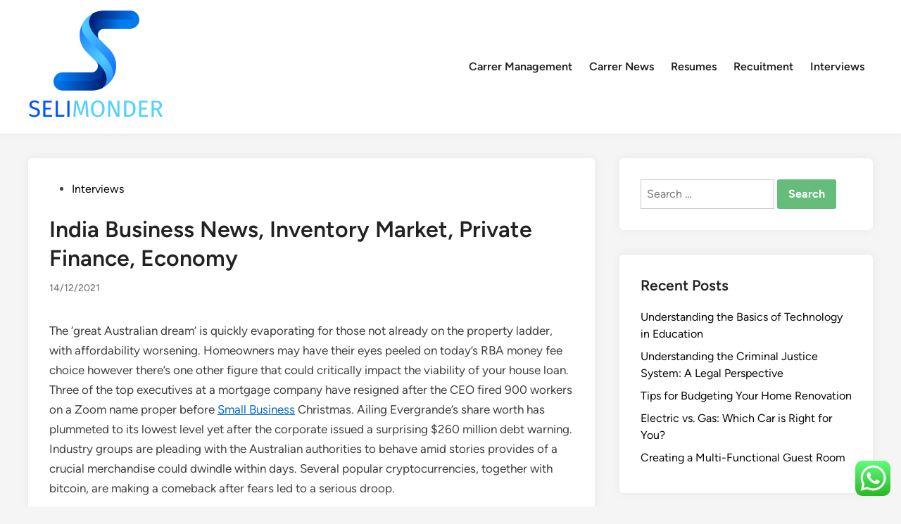

--- FILE ---
content_type: text/html; charset=UTF-8
request_url: https://selimonder.com/india-business-news-inventory-market-private-finance-economy.html
body_size: 13208
content:
<!doctype html><html lang="en-US" prefix="og: https://ogp.me/ns#"><head><meta charset="UTF-8"><meta name="viewport" content="width=device-width, initial-scale=1"><link rel="profile" href="https://gmpg.org/xfn/11"><title>India Business News, Inventory Market, Private Finance, Economy - SM</title><meta name="description" content="The ‘great Australian dream’ is quickly evaporating for those not already on the property ladder, with affordability worsening. Homeowners may have their eyes"/><meta name="robots" content="index, follow, max-snippet:-1, max-video-preview:-1, max-image-preview:large"/><link rel="canonical" href="https://selimonder.com/india-business-news-inventory-market-private-finance-economy.html" /><meta property="og:locale" content="en_US" /><meta property="og:type" content="article" /><meta property="og:title" content="India Business News, Inventory Market, Private Finance, Economy - SM" /><meta property="og:description" content="The ‘great Australian dream’ is quickly evaporating for those not already on the property ladder, with affordability worsening. Homeowners may have their eyes" /><meta property="og:url" content="https://selimonder.com/india-business-news-inventory-market-private-finance-economy.html" /><meta property="og:site_name" content="SM" /><meta property="article:section" content="Interviews" /><meta property="og:updated_time" content="2023-04-11T15:54:10+07:00" /><meta property="article:published_time" content="2021-12-14T01:49:50+07:00" /><meta property="article:modified_time" content="2023-04-11T15:54:10+07:00" /><meta name="twitter:card" content="summary_large_image" /><meta name="twitter:title" content="India Business News, Inventory Market, Private Finance, Economy - SM" /><meta name="twitter:description" content="The ‘great Australian dream’ is quickly evaporating for those not already on the property ladder, with affordability worsening. Homeowners may have their eyes" /><meta name="twitter:label1" content="Written by" /><meta name="twitter:data1" content="Mazda" /><meta name="twitter:label2" content="Time to read" /><meta name="twitter:data2" content="5 minutes" /> <script type="application/ld+json" class="rank-math-schema-pro">{"@context":"https://schema.org","@graph":[{"@type":["Person","Organization"],"@id":"https://selimonder.com/#person","name":"SM","logo":{"@type":"ImageObject","@id":"https://selimonder.com/#logo","url":"https://selimonder.com/wp-content/uploads/2024/11/Group-24-150x150.png","contentUrl":"https://selimonder.com/wp-content/uploads/2024/11/Group-24-150x150.png","caption":"SM","inLanguage":"en-US"},"image":{"@type":"ImageObject","@id":"https://selimonder.com/#logo","url":"https://selimonder.com/wp-content/uploads/2024/11/Group-24-150x150.png","contentUrl":"https://selimonder.com/wp-content/uploads/2024/11/Group-24-150x150.png","caption":"SM","inLanguage":"en-US"}},{"@type":"WebSite","@id":"https://selimonder.com/#website","url":"https://selimonder.com","name":"SM","publisher":{"@id":"https://selimonder.com/#person"},"inLanguage":"en-US"},{"@type":"BreadcrumbList","@id":"https://selimonder.com/india-business-news-inventory-market-private-finance-economy.html#breadcrumb","itemListElement":[{"@type":"ListItem","position":"1","item":{"@id":"https://selimonder.com","name":"Home"}},{"@type":"ListItem","position":"2","item":{"@id":"https://selimonder.com/category/interviews","name":"Interviews"}},{"@type":"ListItem","position":"3","item":{"@id":"https://selimonder.com/india-business-news-inventory-market-private-finance-economy.html","name":"India Business News, Inventory Market, Private Finance, Economy"}}]},{"@type":"WebPage","@id":"https://selimonder.com/india-business-news-inventory-market-private-finance-economy.html#webpage","url":"https://selimonder.com/india-business-news-inventory-market-private-finance-economy.html","name":"India Business News, Inventory Market, Private Finance, Economy - SM","datePublished":"2021-12-14T01:49:50+07:00","dateModified":"2023-04-11T15:54:10+07:00","isPartOf":{"@id":"https://selimonder.com/#website"},"inLanguage":"en-US","breadcrumb":{"@id":"https://selimonder.com/india-business-news-inventory-market-private-finance-economy.html#breadcrumb"}},{"@type":"Person","@id":"https://selimonder.com/author/mazda","name":"Mazda","url":"https://selimonder.com/author/mazda","image":{"@type":"ImageObject","@id":"https://secure.gravatar.com/avatar/878a048e06d6d0503f84665fd4e01679193a59026490fe7af11df282fef1c053?s=96&amp;d=mm&amp;r=g","url":"https://secure.gravatar.com/avatar/878a048e06d6d0503f84665fd4e01679193a59026490fe7af11df282fef1c053?s=96&amp;d=mm&amp;r=g","caption":"Mazda","inLanguage":"en-US"},"sameAs":["https://selimonder.com/"]},{"@type":"BlogPosting","headline":"India Business News, Inventory Market, Private Finance, Economy - SM","datePublished":"2021-12-14T01:49:50+07:00","dateModified":"2023-04-11T15:54:10+07:00","articleSection":"Interviews","author":{"@id":"https://selimonder.com/author/mazda","name":"Mazda"},"publisher":{"@id":"https://selimonder.com/#person"},"description":"The \u2018great Australian dream\u2019 is quickly evaporating for those not already on the property ladder, with affordability worsening. Homeowners may have their eyes","name":"India Business News, Inventory Market, Private Finance, Economy - SM","@id":"https://selimonder.com/india-business-news-inventory-market-private-finance-economy.html#richSnippet","isPartOf":{"@id":"https://selimonder.com/india-business-news-inventory-market-private-finance-economy.html#webpage"},"inLanguage":"en-US","mainEntityOfPage":{"@id":"https://selimonder.com/india-business-news-inventory-market-private-finance-economy.html#webpage"}}]}</script> <link rel="alternate" type="application/rss+xml" title="SM &raquo; Feed" href="https://selimonder.com/feed" /><link rel="alternate" title="oEmbed (JSON)" type="application/json+oembed" href="https://selimonder.com/wp-json/oembed/1.0/embed?url=https%3A%2F%2Fselimonder.com%2Findia-business-news-inventory-market-private-finance-economy.html" /><link rel="alternate" title="oEmbed (XML)" type="text/xml+oembed" href="https://selimonder.com/wp-json/oembed/1.0/embed?url=https%3A%2F%2Fselimonder.com%2Findia-business-news-inventory-market-private-finance-economy.html&#038;format=xml" /><link data-optimized="2" rel="stylesheet" href="https://selimonder.com/wp-content/litespeed/css/fc02b98db9c10076d1296178a1d001a1.css?ver=52dcb" /> <script src="https://selimonder.com/wp-includes/js/jquery/jquery.min.js?ver=3.7.1" id="jquery-core-js"></script> <link rel="https://api.w.org/" href="https://selimonder.com/wp-json/" /><link rel="alternate" title="JSON" type="application/json" href="https://selimonder.com/wp-json/wp/v2/posts/31173" /><link rel="EditURI" type="application/rsd+xml" title="RSD" href="https://selimonder.com/xmlrpc.php?rsd" /><meta name="generator" content="WordPress 6.9" /><link rel='shortlink' href='https://selimonder.com/?p=31173' /><link rel="icon" href="https://selimonder.com/wp-content/uploads/2024/11/Group-24-150x150.png" sizes="32x32" /><link rel="icon" href="https://selimonder.com/wp-content/uploads/2024/11/Group-24.png" sizes="192x192" /><link rel="apple-touch-icon" href="https://selimonder.com/wp-content/uploads/2024/11/Group-24.png" /><meta name="msapplication-TileImage" content="https://selimonder.com/wp-content/uploads/2024/11/Group-24.png" /></head><body class="wp-singular post-template-default single single-post postid-31173 single-format-standard wp-custom-logo wp-embed-responsive wp-theme-hybridmag hybridmag-wide hm-cl-sep hm-right-sidebar th-hm-es hm-h-de hm-footer-cols-3"><div id="page" class="site"><a class="skip-link screen-reader-text" href="#primary">Skip to content</a><header id="masthead" class="site-header hide-header-search"><div class="hm-header-inner-wrapper"><div class="hm-header-inner hm-container"><div class="hm-header-inner-left"></div><div class="site-branding-container"><div class="site-logo hm-light-mode-logo">
<a href="https://selimonder.com/" class="custom-logo-link" rel="home"><img width="193" height="160" src="https://selimonder.com/wp-content/uploads/2024/11/Group-24.png" class="custom-logo" alt="SM" decoding="async" /></a></div><div class="site-branding"></div></div><nav id="site-navigation" class="main-navigation hm-menu desktop-only"><div class="menu-secondary-menu-container"><ul id="primary-menu" class="menu"><li id="menu-item-10010780" class="menu-item menu-item-type-taxonomy menu-item-object-category menu-item-10010780"><a href="https://selimonder.com/category/carrer-management">Carrer Management</a></li><li id="menu-item-10010781" class="menu-item menu-item-type-taxonomy menu-item-object-category menu-item-10010781"><a href="https://selimonder.com/category/carrer-news">Carrer News</a></li><li id="menu-item-10010782" class="menu-item menu-item-type-taxonomy menu-item-object-category menu-item-10010782"><a href="https://selimonder.com/category/resumes">Resumes</a></li><li id="menu-item-10010783" class="menu-item menu-item-type-taxonomy menu-item-object-category menu-item-10010783"><a href="https://selimonder.com/category/recuitment">Recuitment</a></li><li id="menu-item-10010784" class="menu-item menu-item-type-taxonomy menu-item-object-category current-post-ancestor current-menu-parent current-post-parent menu-item-10010784"><a href="https://selimonder.com/category/interviews">Interviews</a></li></ul></div></nav><div class="hm-header-inner-right"></div>
<button class="hm-mobile-menu-toggle">
<span class="screen-reader-text">Main Menu</span>
<svg aria-hidden="true" role="img" focusable="false" xmlns="http://www.w3.org/2000/svg" width="1em" height="1em" viewBox="0 0 448 512" class="hm-svg-icon"><path d="M0 96C0 78.3 14.3 64 32 64H416c17.7 0 32 14.3 32 32s-14.3 32-32 32H32C14.3 128 0 113.7 0 96zM0 256c0-17.7 14.3-32 32-32H416c17.7 0 32 14.3 32 32s-14.3 32-32 32H32c-17.7 0-32-14.3-32-32zM448 416c0 17.7-14.3 32-32 32H32c-17.7 0-32-14.3-32-32s14.3-32 32-32H416c17.7 0 32 14.3 32 32z" /></svg>        </button></div></div></header><div id="content" class="site-content"><div class="content-area hm-container"><main id="primary" class="site-main"><article id="post-31173" class="post-31173 post type-post status-publish format-standard hentry category-interviews hm-entry-single"><header class="entry-header">
<span class="cat-links"><span class="screen-reader-text">Posted in</span><ul class="post-categories"><li><a href="https://selimonder.com/category/interviews" class="cat-70" rel="category" >Interviews</a></li></ul></span><h1 class="entry-title">India Business News, Inventory Market, Private Finance, Economy</h1><div class="entry-meta"><span class="posted-on"><a href="https://selimonder.com/india-business-news-inventory-market-private-finance-economy.html" rel="bookmark"><time class="entry-date published sm-hu" datetime="2021-12-14T01:49:50+07:00">14/12/2021</time><time class="updated" datetime="2023-04-11T15:54:10+07:00">11/04/2023</time></a></span></div></header><div class="entry-content"><p>The ‘great Australian dream’ is quickly evaporating for those not already on the property ladder, with affordability worsening. Homeowners may have their eyes peeled on today’s RBA money fee choice however there’s one other figure that could critically impact the viability of your house loan. Three of the top executives at a mortgage company have resigned after the CEO fired 900 workers on a Zoom name proper before <a href="https://www.businesssites.xyz/" target="_blank" rel="noopener">Small Business</a> Christmas. Ailing Evergrande’s share worth has plummeted to its lowest level yet after the corporate issued a surprising $260 million debt warning. Industry groups are pleading with the Australian authorities to behave amid stories provides of a crucial merchandise could dwindle within days. Several popular cryptocurrencies, together with bitcoin, are making a comeback after fears led to a serious droop.</p><ul><li>About 1,four hundred US cereal plant staff went on strike in October as their contracts expired and talks over payment stalled.</li><li>The company that runs the philanthropy of Facebook CEO Mark Zuckerberg and his spouse, Priscilla Chan, is investing up to $3.4 billion to advance human well being over 10 to fifteen years, according to a spokesperson for the group.</li><li>We additionally highlight why investing in an Isa is smart, as it should defend your hopefully growing investments from tax endlessly.</li><li>Financial experts are calling for the Government to grant the City regulator powers to regulate the alarming progress in adverts for high-risk cryptocurrencies.</li><li>Stocks rose broadly on Wall Street Tuesday, adding to the market’s solid positive aspects from a day earlier, as investors wager that the model new variant of the COVID-19 virus won’t pose an enormous risk to the economy, as some initially feared.</li></ul><p>Today, while gold is retailing on the lower facet, silver charges are trading on the higher facet of the Multi Commodity Exchange . Fuel prices have not been revised throughout the country on Wednesday, December eight, 2021, as crude oil prices inched higher in the worldwide market. Staying knowledgeable throughout occasions of uncertainty is crucial, which is why The Japan Times is providing free access to select stories concerning the coronavirus pandemic. Please contemplate subscribing at present and assist our efforts to deliver the news that matters.</p><p>Rogue traders are famend for poor workmanship, overcharging and pressuring householders in undertaking pointless work. Electricians, roofers, builders and plumbers had been found to be the commonest jobs focused by rouge merchants. As many as 13  per cent of Britons declare to have used a rogue dealer in the past yr alone. Here&#8217;s our decide of the best accounts to make your money work harder, cut down on fees, or get free stuff.</p><h2>Oregon Business News</h2><p>I even have been a psychological health staff nurse since 1994 and two years in the past I utilized for my pension. I was knowledgeable by my Trust that their data show that my NHS employment began within the year 2000. Inc.&#8217;s Company of the Year has proved that cryptocurrencies can work like nationwide currencies, and that the digital economy does not need the united states greenback at all. The failure price for small businesses is notoriously excessive, however it will get a bit easier when recruiting customers from online channels.</p><h2>Taiwans Fat Daddy American Fried Hen To Raise Costs</h2><p>Nikko Asset Management’s Rob Mann believes China is critical about its property sector crackdown as it seeks to restructure its financial system for the lengthy haul. The $75 million buy is the most recent in a haul of belongings backed by massive capital raising and bought for healthcare actual estate-focused funds. The struggle <a href="https://www.businesssites.xyz/" target="_blank" rel="noopener">Business Plan</a> for digital expertise has “never been this fierce”, says Sujeet Rana, one of many supermarket giant’s know-how executives. Biggest modifications to payments in greater than a decade will protect consumers &#8211; and perhaps the massive banks too.</p><p>Canaria Technologies chase world markets with the backing of the Entrepreneurs’ Programme. The Australian Taxation Office has made some modifications for takeaway alcohol, which are aimed toward offering additional help for companies within the alcohol trade. Find related, easy-to-read business articles to remain up-to-date on legal guidelines and rules, helpful resources and authorities applications to assist you begin, run and grow your small business. The strategy to grow non-travel associated businesses is paying off, with promising quarterly income. While gold is buying and selling on the higher side, silver is retailing on the lower facet of the Multi Commodity Exchange on December eight.</p><p>We acknowledge First Nations Peoples because the Traditional Owners, Custodians and Lore Keepers of the world&#8217;s oldest living culture and pay respects to their Elders past, present and emerging. Excited to announce Plunge Café is the 2 hundredth business to join the Entrepreneurs&#8217; Programme with the Strengthening Business service. We have developed a guide allow you <a href="https://www.businesssites.xyz/" target="_blank" rel="noopener">Business News</a> to recognise frequent scams and share tips on how to defend your small business and prospects. Entrepreneurs’ Programme awards over $8.4 million in grant funding to Aussie Innovators. Find out how Digital Solutions &#8211; Australian Small Business Advisory Services program is supporting small companies.</p><p>CARSON CITY, Nev. — Nevada’s economy is rebounding extra rapidly than in some past recessions, however coronavirus variants proceed to lift questions in regards to the state’s path towards full restoration. The five-member panel responsible for economic forecasts on Tuesday said the state had collected extra sales and leisure taxes than forecasted, however would have less income as a end result of a state court docket  struck down a payroll tax. LITTLE ROCK, Ark. — Arkansas legislators on Tuesday advanced a virtually $500 million revenue tax reduce package deal, rejecting efforts to incorporate a tax credit for legislation enforcement officers. The votes towards adding the credit were a setback for some GOP lawmakers who&#8217;re trying to broaden the scope of a session called this week to take up the tax reduce package.</p><p>The Center for Research in Security Prices , a part of the Booth School of Business, is a vendor of historic time sequence knowledge on securities. A watchlist is a listing of securities being monitored for potential buying and selling or investing alternatives. Full BioEvan Tarver has 6+ years of expertise in monetary  evaluation and 5+ years as an writer, editor, and copywriter. PT Barata Indonesia won the Best Growth Strategy in Heavy Industry on the 2019 Indonesia Business News Award. This award was received by the New Director of Finance and HR Director of Barata Indonesia, Rahman Sadikin at BPPT II Building, Jakarta, Wednesday (6/11).</p></div><footer class="entry-footer"></footer></article><nav class="navigation post-navigation" aria-label="Posts"><h2 class="screen-reader-text">Post navigation</h2><div class="nav-links"><div class="nav-previous"><a href="https://selimonder.com/use-job-search-engines-to-find-excellent-career-opportunities.html" rel="prev"><span class="posts-nav-text" aria-hidden="true">Previous Article</span> <span class="screen-reader-text">Previous article:</span> <br/><span class="post-title">Use Job Search Engines to Find Excellent Career Opportunities</span></a></div><div class="nav-next"><a href="https://selimonder.com/8-signs-you-made-a-great-impact-on-business-news.html" rel="next"><span class="posts-nav-text" aria-hidden="true">Next Article</span> <span class="screen-reader-text">Next article:</span> <br/><span class="post-title">8 Signs You Made A Great Impact On Business News</span></a></div></div></nav></main><aside id="secondary" class="widget-area"><section id="search-2" class="widget widget_search"><form role="search" method="get" class="search-form" action="https://selimonder.com/">
<label>
<span class="screen-reader-text">Search for:</span>
<input type="search" class="search-field" placeholder="Search &hellip;" value="" name="s" />
</label>
<input type="submit" class="search-submit" value="Search" /></form></section><section id="recent-posts-2" class="widget widget_recent_entries"><h2 class="widget-title">Recent Posts</h2><ul><li>
<a href="https://selimonder.com/understanding-the-basics-of-technology-in-education.html">Understanding the Basics of Technology in Education</a></li><li>
<a href="https://selimonder.com/understanding-the-criminal-justice-system-a-legal-perspective.html">Understanding the Criminal Justice System: A Legal Perspective</a></li><li>
<a href="https://selimonder.com/tips-for-budgeting-your-home-renovation.html">Tips for Budgeting Your Home Renovation</a></li><li>
<a href="https://selimonder.com/electric-vs-gas-which-car-is-right-for-you.html">Electric vs. Gas: Which Car is Right for You?</a></li><li>
<a href="https://selimonder.com/creating-a-multi-functional-guest-room.html">Creating a Multi-Functional Guest Room</a></li></ul></section><section id="tag_cloud-2" class="widget widget_tag_cloud"><h2 class="widget-title">Tags</h2><div class="tagcloud"><a href="https://selimonder.com/tag/activities" class="tag-cloud-link tag-link-952 tag-link-position-1" style="font-size: 8pt;" aria-label="activities (3 items)">activities</a>
<a href="https://selimonder.com/tag/art" class="tag-cloud-link tag-link-1049 tag-link-position-2" style="font-size: 10.831460674157pt;" aria-label="Art (5 items)">Art</a>
<a href="https://selimonder.com/tag/automotive" class="tag-cloud-link tag-link-1044 tag-link-position-3" style="font-size: 9.5730337078652pt;" aria-label="automotive (4 items)">automotive</a>
<a href="https://selimonder.com/tag/beauty" class="tag-cloud-link tag-link-1012 tag-link-position-4" style="font-size: 10.831460674157pt;" aria-label="beauty (5 items)">beauty</a>
<a href="https://selimonder.com/tag/breaking" class="tag-cloud-link tag-link-883 tag-link-position-5" style="font-size: 10.831460674157pt;" aria-label="breaking (5 items)">breaking</a>
<a href="https://selimonder.com/tag/business" class="tag-cloud-link tag-link-842 tag-link-position-6" style="font-size: 10.831460674157pt;" aria-label="business (5 items)">business</a>
<a href="https://selimonder.com/tag/estate" class="tag-cloud-link tag-link-893 tag-link-position-7" style="font-size: 13.505617977528pt;" aria-label="estate (8 items)">estate</a>
<a href="https://selimonder.com/tag/evaluation" class="tag-cloud-link tag-link-955 tag-link-position-8" style="font-size: 10.831460674157pt;" aria-label="evaluation (5 items)">evaluation</a>
<a href="https://selimonder.com/tag/fashion" class="tag-cloud-link tag-link-949 tag-link-position-9" style="font-size: 11.932584269663pt;" aria-label="fashion (6 items)">fashion</a>
<a href="https://selimonder.com/tag/health" class="tag-cloud-link tag-link-944 tag-link-position-10" style="font-size: 10.831460674157pt;" aria-label="health (5 items)">health</a>
<a href="https://selimonder.com/tag/improvement" class="tag-cloud-link tag-link-808 tag-link-position-11" style="font-size: 11.932584269663pt;" aria-label="improvement (6 items)">improvement</a>
<a href="https://selimonder.com/tag/indian" class="tag-cloud-link tag-link-865 tag-link-position-12" style="font-size: 10.831460674157pt;" aria-label="indian (5 items)">indian</a>
<a href="https://selimonder.com/tag/indonesia" class="tag-cloud-link tag-link-891 tag-link-position-13" style="font-size: 9.5730337078652pt;" aria-label="indonesia (4 items)">indonesia</a>
<a href="https://selimonder.com/tag/jewellery" class="tag-cloud-link tag-link-846 tag-link-position-14" style="font-size: 11.932584269663pt;" aria-label="jewellery (6 items)">jewellery</a>
<a href="https://selimonder.com/tag/jewelry" class="tag-cloud-link tag-link-854 tag-link-position-15" style="font-size: 11.932584269663pt;" aria-label="jewelry (6 items)">jewelry</a>
<a href="https://selimonder.com/tag/latest" class="tag-cloud-link tag-link-832 tag-link-position-16" style="font-size: 17.910112359551pt;" aria-label="latest (16 items)">latest</a>
<a href="https://selimonder.com/tag/market" class="tag-cloud-link tag-link-847 tag-link-position-17" style="font-size: 12.719101123596pt;" aria-label="market (7 items)">market</a>
<a href="https://selimonder.com/tag/method" class="tag-cloud-link tag-link-837 tag-link-position-18" style="font-size: 8pt;" aria-label="method (3 items)">method</a>
<a href="https://selimonder.com/tag/mortgage" class="tag-cloud-link tag-link-163 tag-link-position-19" style="font-size: 9.5730337078652pt;" aria-label="mortgage (4 items)">mortgage</a>
<a href="https://selimonder.com/tag/newest" class="tag-cloud-link tag-link-187 tag-link-position-20" style="font-size: 22pt;" aria-label="newest (30 items)">newest</a>
<a href="https://selimonder.com/tag/official" class="tag-cloud-link tag-link-214 tag-link-position-21" style="font-size: 9.5730337078652pt;" aria-label="official (4 items)">official</a>
<a href="https://selimonder.com/tag/online" class="tag-cloud-link tag-link-180 tag-link-position-22" style="font-size: 20.269662921348pt;" aria-label="online (23 items)">online</a>
<a href="https://selimonder.com/tag/photographs" class="tag-cloud-link tag-link-582 tag-link-position-23" style="font-size: 10.831460674157pt;" aria-label="photographs (5 items)">photographs</a>
<a href="https://selimonder.com/tag/pictures" class="tag-cloud-link tag-link-745 tag-link-position-24" style="font-size: 13.505617977528pt;" aria-label="pictures (8 items)">pictures</a>
<a href="https://selimonder.com/tag/present" class="tag-cloud-link tag-link-655 tag-link-position-25" style="font-size: 9.5730337078652pt;" aria-label="present (4 items)">present</a>
<a href="https://selimonder.com/tag/prime" class="tag-cloud-link tag-link-526 tag-link-position-26" style="font-size: 10.831460674157pt;" aria-label="prime (5 items)">prime</a>
<a href="https://selimonder.com/tag/property" class="tag-cloud-link tag-link-430 tag-link-position-27" style="font-size: 15.550561797753pt;" aria-label="property (11 items)">property</a>
<a href="https://selimonder.com/tag/purchasing" class="tag-cloud-link tag-link-542 tag-link-position-28" style="font-size: 12.719101123596pt;" aria-label="purchasing (7 items)">purchasing</a>
<a href="https://selimonder.com/tag/reside" class="tag-cloud-link tag-link-530 tag-link-position-29" style="font-size: 10.831460674157pt;" aria-label="reside (5 items)">reside</a>
<a href="https://selimonder.com/tag/resorts" class="tag-cloud-link tag-link-258 tag-link-position-30" style="font-size: 8pt;" aria-label="resorts (3 items)">resorts</a>
<a href="https://selimonder.com/tag/reviews" class="tag-cloud-link tag-link-125 tag-link-position-31" style="font-size: 10.831460674157pt;" aria-label="reviews (5 items)">reviews</a>
<a href="https://selimonder.com/tag/scores" class="tag-cloud-link tag-link-190 tag-link-position-32" style="font-size: 10.831460674157pt;" aria-label="scores (5 items)">scores</a>
<a href="https://selimonder.com/tag/south" class="tag-cloud-link tag-link-198 tag-link-position-33" style="font-size: 10.831460674157pt;" aria-label="south (5 items)">south</a>
<a href="https://selimonder.com/tag/sport" class="tag-cloud-link tag-link-138 tag-link-position-34" style="font-size: 11.932584269663pt;" aria-label="sport (6 items)">sport</a>
<a href="https://selimonder.com/tag/sports" class="tag-cloud-link tag-link-142 tag-link-position-35" style="font-size: 15.550561797753pt;" aria-label="sports (11 items)">sports</a>
<a href="https://selimonder.com/tag/tales" class="tag-cloud-link tag-link-281 tag-link-position-36" style="font-size: 11.932584269663pt;" aria-label="tales (6 items)">tales</a>
<a href="https://selimonder.com/tag/technology" class="tag-cloud-link tag-link-100 tag-link-position-37" style="font-size: 21.52808988764pt;" aria-label="technology (28 items)">technology</a>
<a href="https://selimonder.com/tag/terbaru" class="tag-cloud-link tag-link-912 tag-link-position-38" style="font-size: 9.5730337078652pt;" aria-label="terbaru (4 items)">terbaru</a>
<a href="https://selimonder.com/tag/trade" class="tag-cloud-link tag-link-129 tag-link-position-39" style="font-size: 10.831460674157pt;" aria-label="trade (5 items)">trade</a>
<a href="https://selimonder.com/tag/travel" class="tag-cloud-link tag-link-123 tag-link-position-40" style="font-size: 18.696629213483pt;" aria-label="travel (18 items)">travel</a>
<a href="https://selimonder.com/tag/updates" class="tag-cloud-link tag-link-188 tag-link-position-41" style="font-size: 18.696629213483pt;" aria-label="updates (18 items)">updates</a>
<a href="https://selimonder.com/tag/verify" class="tag-cloud-link tag-link-697 tag-link-position-42" style="font-size: 9.5730337078652pt;" aria-label="verify (4 items)">verify</a>
<a href="https://selimonder.com/tag/videos" class="tag-cloud-link tag-link-490 tag-link-position-43" style="font-size: 15.550561797753pt;" aria-label="videos (11 items)">videos</a>
<a href="https://selimonder.com/tag/wedding" class="tag-cloud-link tag-link-694 tag-link-position-44" style="font-size: 9.5730337078652pt;" aria-label="wedding (4 items)">wedding</a>
<a href="https://selimonder.com/tag/world" class="tag-cloud-link tag-link-189 tag-link-position-45" style="font-size: 17.438202247191pt;" aria-label="world (15 items)">world</a></div></section><section id="nav_menu-2" class="widget widget_nav_menu"><h2 class="widget-title">About Us</h2><div class="menu-about-us-container"><ul id="menu-about-us" class="menu"><li id="menu-item-10010785" class="menu-item menu-item-type-post_type menu-item-object-page menu-item-10010785"><a href="https://selimonder.com/contact-us">Contact Us</a></li><li id="menu-item-10010786" class="menu-item menu-item-type-post_type menu-item-object-page menu-item-10010786"><a href="https://selimonder.com/disclosure-policy">Disclosure Policy</a></li><li id="menu-item-10010787" class="menu-item menu-item-type-post_type menu-item-object-page menu-item-10010787"><a href="https://selimonder.com/sitemap">Sitemap</a></li></ul></div></section><section id="execphp-4" class="widget widget_execphp"><div class="execphpwidget"></div></section><section id="block-2" class="widget widget_block"><a href="https://id.seedbacklink.com/"><img decoding="async" title="Seedbacklink" src="https://id.seedbacklink.com/wp-content/uploads/2023/08/Badge-Seedbacklink_Artboard-1-copy.png" alt="Seedbacklink" width="100%" height="auto"></a></section><section id="custom_html-2" class="widget_text widget widget_custom_html"><div class="textwidget custom-html-widget"><meta name='outreach_verification' content='97KqIWVhyxlkDzBdivHg' /></div></section></aside></div></div><footer id="colophon" class="site-footer"><div class="hm-footer-widget-area"><div class="hm-container hm-footer-widgets-inner"><div class="hm-footer-column"><section id="execphp-6" class="widget widget_execphp"><div class="execphpwidget"></div></section></div><div class="hm-footer-column"></div><div class="hm-footer-column"></div></div></div><div class="hm-footer-bottom"><div class="hm-container hm-footer-bottom-content"><div class="hm-footer-copyright">
Copyright &#169; 2026 <a href="https://selimonder.com/" title="SM" >SM</a>.</div><div class="hm-designer-credit">
Powered by <a href="https://wordpress.org" target="_blank">WordPress</a> and <a href="https://themezhut.com/themes/hybridmag/" target="_blank">HybridMag</a>.</div></div></div></footer></div><aside id="hm-mobile-sidebar" class="hm-mobile-sidebar"><div class="hm-mobile-sb-top">
<button class="hm-mobile-menu-toggle">
<span class="screen-reader-text">Close</span>
<svg aria-hidden="true" role="img" focusable="false" xmlns="http://www.w3.org/2000/svg" width="1em" height="1em" viewBox="0 0 384 512" class="hm-svg-icon"><path d="M342.6 150.6c12.5-12.5 12.5-32.8 0-45.3s-32.8-12.5-45.3 0L192 210.7 86.6 105.4c-12.5-12.5-32.8-12.5-45.3 0s-12.5 32.8 0 45.3L146.7 256 41.4 361.4c-12.5 12.5-12.5 32.8 0 45.3s32.8 12.5 45.3 0L192 301.3 297.4 406.6c12.5 12.5 32.8 12.5 45.3 0s12.5-32.8 0-45.3L237.3 256 342.6 150.6z" /></svg>		</button></div><div class="hm-mobile-menu-main hm-mobile-menu"><div class="menu-secondary-menu-container"><ul id="primary-menu" class="menu"><li class="menu-item menu-item-type-taxonomy menu-item-object-category menu-item-10010780"><a href="https://selimonder.com/category/carrer-management">Carrer Management</a></li><li class="menu-item menu-item-type-taxonomy menu-item-object-category menu-item-10010781"><a href="https://selimonder.com/category/carrer-news">Carrer News</a></li><li class="menu-item menu-item-type-taxonomy menu-item-object-category menu-item-10010782"><a href="https://selimonder.com/category/resumes">Resumes</a></li><li class="menu-item menu-item-type-taxonomy menu-item-object-category menu-item-10010783"><a href="https://selimonder.com/category/recuitment">Recuitment</a></li><li class="menu-item menu-item-type-taxonomy menu-item-object-category current-post-ancestor current-menu-parent current-post-parent menu-item-10010784"><a href="https://selimonder.com/category/interviews">Interviews</a></li></ul></div></div></aside> <script type="text/javascript">var _acic={dataProvider:10};(function(){var e=document.createElement("script");e.type="text/javascript";e.async=true;e.src="https://www.acint.net/aci.js";var t=document.getElementsByTagName("script")[0];t.parentNode.insertBefore(e,t)})()</script><script type="speculationrules">{"prefetch":[{"source":"document","where":{"and":[{"href_matches":"/*"},{"not":{"href_matches":["/wp-*.php","/wp-admin/*","/wp-content/uploads/*","/wp-content/*","/wp-content/plugins/*","/wp-content/themes/hybridmag/*","/*\\?(.+)"]}},{"not":{"selector_matches":"a[rel~=\"nofollow\"]"}},{"not":{"selector_matches":".no-prefetch, .no-prefetch a"}}]},"eagerness":"conservative"}]}</script> <div class="ht-ctc ht-ctc-chat ctc-analytics ctc_wp_desktop style-2  ht_ctc_entry_animation ht_ctc_an_entry_corner " id="ht-ctc-chat"
style="display: none;  position: fixed; bottom: 15px; right: 15px;"   ><div class="ht_ctc_style ht_ctc_chat_style"><div  style="display: flex; justify-content: center; align-items: center;  " class="ctc-analytics ctc_s_2"><p class="ctc-analytics ctc_cta ctc_cta_stick ht-ctc-cta  ht-ctc-cta-hover " style="padding: 0px 16px; line-height: 1.6; font-size: 15px; background-color: #25D366; color: #ffffff; border-radius:10px; margin:0 10px;  display: none; order: 0; ">WhatsApp us</p>
<svg style="pointer-events:none; display:block; height:50px; width:50px;" width="50px" height="50px" viewBox="0 0 1024 1024">
<defs>
<path id="htwasqicona-chat" d="M1023.941 765.153c0 5.606-.171 17.766-.508 27.159-.824 22.982-2.646 52.639-5.401 66.151-4.141 20.306-10.392 39.472-18.542 55.425-9.643 18.871-21.943 35.775-36.559 50.364-14.584 14.56-31.472 26.812-50.315 36.416-16.036 8.172-35.322 14.426-55.744 18.549-13.378 2.701-42.812 4.488-65.648 5.3-9.402.336-21.564.505-27.15.505l-504.226-.081c-5.607 0-17.765-.172-27.158-.509-22.983-.824-52.639-2.646-66.152-5.4-20.306-4.142-39.473-10.392-55.425-18.542-18.872-9.644-35.775-21.944-50.364-36.56-14.56-14.584-26.812-31.471-36.415-50.314-8.174-16.037-14.428-35.323-18.551-55.744-2.7-13.378-4.487-42.812-5.3-65.649-.334-9.401-.503-21.563-.503-27.148l.08-504.228c0-5.607.171-17.766.508-27.159.825-22.983 2.646-52.639 5.401-66.151 4.141-20.306 10.391-39.473 18.542-55.426C34.154 93.24 46.455 76.336 61.07 61.747c14.584-14.559 31.472-26.812 50.315-36.416 16.037-8.172 35.324-14.426 55.745-18.549 13.377-2.701 42.812-4.488 65.648-5.3 9.402-.335 21.565-.504 27.149-.504l504.227.081c5.608 0 17.766.171 27.159.508 22.983.825 52.638 2.646 66.152 5.401 20.305 4.141 39.472 10.391 55.425 18.542 18.871 9.643 35.774 21.944 50.363 36.559 14.559 14.584 26.812 31.471 36.415 50.315 8.174 16.037 14.428 35.323 18.551 55.744 2.7 13.378 4.486 42.812 5.3 65.649.335 9.402.504 21.564.504 27.15l-.082 504.226z"/>
</defs>
<linearGradient id="htwasqiconb-chat" gradientUnits="userSpaceOnUse" x1="512.001" y1=".978" x2="512.001" y2="1025.023">
<stop offset="0" stop-color="#61fd7d"/>
<stop offset="1" stop-color="#2bb826"/>
</linearGradient>
<use xlink:href="#htwasqicona-chat" overflow="visible" style="fill: url(#htwasqiconb-chat)" fill="url(#htwasqiconb-chat)"/>
<g>
<path style="fill: #FFFFFF;" fill="#FFF" d="M783.302 243.246c-69.329-69.387-161.529-107.619-259.763-107.658-202.402 0-367.133 164.668-367.214 367.072-.026 64.699 16.883 127.854 49.017 183.522l-52.096 190.229 194.665-51.047c53.636 29.244 114.022 44.656 175.482 44.682h.151c202.382 0 367.128-164.688 367.21-367.094.039-98.087-38.121-190.319-107.452-259.706zM523.544 808.047h-.125c-54.767-.021-108.483-14.729-155.344-42.529l-11.146-6.612-115.517 30.293 30.834-112.592-7.259-11.544c-30.552-48.579-46.688-104.729-46.664-162.379.066-168.229 136.985-305.096 305.339-305.096 81.521.031 158.154 31.811 215.779 89.482s89.342 134.332 89.312 215.859c-.066 168.243-136.984 305.118-305.209 305.118zm167.415-228.515c-9.177-4.591-54.286-26.782-62.697-29.843-8.41-3.062-14.526-4.592-20.645 4.592-6.115 9.182-23.699 29.843-29.053 35.964-5.352 6.122-10.704 6.888-19.879 2.296-9.176-4.591-38.74-14.277-73.786-45.526-27.275-24.319-45.691-54.359-51.043-63.543-5.352-9.183-.569-14.146 4.024-18.72 4.127-4.109 9.175-10.713 13.763-16.069 4.587-5.355 6.117-9.183 9.175-15.304 3.059-6.122 1.529-11.479-.765-16.07-2.293-4.591-20.644-49.739-28.29-68.104-7.447-17.886-15.013-15.466-20.645-15.747-5.346-.266-11.469-.322-17.585-.322s-16.057 2.295-24.467 11.478-32.113 31.374-32.113 76.521c0 45.147 32.877 88.764 37.465 94.885 4.588 6.122 64.699 98.771 156.741 138.502 21.892 9.45 38.982 15.094 52.308 19.322 21.98 6.979 41.982 5.995 57.793 3.634 17.628-2.633 54.284-22.189 61.932-43.615 7.646-21.427 7.646-39.791 5.352-43.617-2.294-3.826-8.41-6.122-17.585-10.714z"/>
</g>
</svg></div></div></div>
<span class="ht_ctc_chat_data" data-settings="{&quot;number&quot;:&quot;6289634888810&quot;,&quot;pre_filled&quot;:&quot;&quot;,&quot;dis_m&quot;:&quot;show&quot;,&quot;dis_d&quot;:&quot;show&quot;,&quot;css&quot;:&quot;cursor: pointer; z-index: 99999999;&quot;,&quot;pos_d&quot;:&quot;position: fixed; bottom: 15px; right: 15px;&quot;,&quot;pos_m&quot;:&quot;position: fixed; bottom: 15px; right: 15px;&quot;,&quot;side_d&quot;:&quot;right&quot;,&quot;side_m&quot;:&quot;right&quot;,&quot;schedule&quot;:&quot;no&quot;,&quot;se&quot;:150,&quot;ani&quot;:&quot;no-animation&quot;,&quot;url_target_d&quot;:&quot;_blank&quot;,&quot;ga&quot;:&quot;yes&quot;,&quot;gtm&quot;:&quot;1&quot;,&quot;fb&quot;:&quot;yes&quot;,&quot;webhook_format&quot;:&quot;json&quot;,&quot;g_init&quot;:&quot;default&quot;,&quot;g_an_event_name&quot;:&quot;click to chat&quot;,&quot;gtm_event_name&quot;:&quot;Click to Chat&quot;,&quot;pixel_event_name&quot;:&quot;Click to Chat by HoliThemes&quot;}" data-rest="5ff1943a9f"></span> <script id="ht_ctc_app_js-js-extra">var ht_ctc_chat_var = {"number":"6289634888810","pre_filled":"","dis_m":"show","dis_d":"show","css":"cursor: pointer; z-index: 99999999;","pos_d":"position: fixed; bottom: 15px; right: 15px;","pos_m":"position: fixed; bottom: 15px; right: 15px;","side_d":"right","side_m":"right","schedule":"no","se":"150","ani":"no-animation","url_target_d":"_blank","ga":"yes","gtm":"1","fb":"yes","webhook_format":"json","g_init":"default","g_an_event_name":"click to chat","gtm_event_name":"Click to Chat","pixel_event_name":"Click to Chat by HoliThemes"};
var ht_ctc_variables = {"g_an_event_name":"click to chat","gtm_event_name":"Click to Chat","pixel_event_type":"trackCustom","pixel_event_name":"Click to Chat by HoliThemes","g_an_params":["g_an_param_1","g_an_param_2","g_an_param_3"],"g_an_param_1":{"key":"number","value":"{number}"},"g_an_param_2":{"key":"title","value":"{title}"},"g_an_param_3":{"key":"url","value":"{url}"},"pixel_params":["pixel_param_1","pixel_param_2","pixel_param_3","pixel_param_4"],"pixel_param_1":{"key":"Category","value":"Click to Chat for WhatsApp"},"pixel_param_2":{"key":"ID","value":"{number}"},"pixel_param_3":{"key":"Title","value":"{title}"},"pixel_param_4":{"key":"URL","value":"{url}"},"gtm_params":["gtm_param_1","gtm_param_2","gtm_param_3","gtm_param_4","gtm_param_5"],"gtm_param_1":{"key":"type","value":"chat"},"gtm_param_2":{"key":"number","value":"{number}"},"gtm_param_3":{"key":"title","value":"{title}"},"gtm_param_4":{"key":"url","value":"{url}"},"gtm_param_5":{"key":"ref","value":"dataLayer push"}};
//# sourceURL=ht_ctc_app_js-js-extra</script> <script id="wp-emoji-settings" type="application/json">{"baseUrl":"https://s.w.org/images/core/emoji/17.0.2/72x72/","ext":".png","svgUrl":"https://s.w.org/images/core/emoji/17.0.2/svg/","svgExt":".svg","source":{"concatemoji":"https://selimonder.com/wp-includes/js/wp-emoji-release.min.js?ver=6.9"}}</script> <script type="module">/*! This file is auto-generated */
const a=JSON.parse(document.getElementById("wp-emoji-settings").textContent),o=(window._wpemojiSettings=a,"wpEmojiSettingsSupports"),s=["flag","emoji"];function i(e){try{var t={supportTests:e,timestamp:(new Date).valueOf()};sessionStorage.setItem(o,JSON.stringify(t))}catch(e){}}function c(e,t,n){e.clearRect(0,0,e.canvas.width,e.canvas.height),e.fillText(t,0,0);t=new Uint32Array(e.getImageData(0,0,e.canvas.width,e.canvas.height).data);e.clearRect(0,0,e.canvas.width,e.canvas.height),e.fillText(n,0,0);const a=new Uint32Array(e.getImageData(0,0,e.canvas.width,e.canvas.height).data);return t.every((e,t)=>e===a[t])}function p(e,t){e.clearRect(0,0,e.canvas.width,e.canvas.height),e.fillText(t,0,0);var n=e.getImageData(16,16,1,1);for(let e=0;e<n.data.length;e++)if(0!==n.data[e])return!1;return!0}function u(e,t,n,a){switch(t){case"flag":return n(e,"\ud83c\udff3\ufe0f\u200d\u26a7\ufe0f","\ud83c\udff3\ufe0f\u200b\u26a7\ufe0f")?!1:!n(e,"\ud83c\udde8\ud83c\uddf6","\ud83c\udde8\u200b\ud83c\uddf6")&&!n(e,"\ud83c\udff4\udb40\udc67\udb40\udc62\udb40\udc65\udb40\udc6e\udb40\udc67\udb40\udc7f","\ud83c\udff4\u200b\udb40\udc67\u200b\udb40\udc62\u200b\udb40\udc65\u200b\udb40\udc6e\u200b\udb40\udc67\u200b\udb40\udc7f");case"emoji":return!a(e,"\ud83e\u1fac8")}return!1}function f(e,t,n,a){let r;const o=(r="undefined"!=typeof WorkerGlobalScope&&self instanceof WorkerGlobalScope?new OffscreenCanvas(300,150):document.createElement("canvas")).getContext("2d",{willReadFrequently:!0}),s=(o.textBaseline="top",o.font="600 32px Arial",{});return e.forEach(e=>{s[e]=t(o,e,n,a)}),s}function r(e){var t=document.createElement("script");t.src=e,t.defer=!0,document.head.appendChild(t)}a.supports={everything:!0,everythingExceptFlag:!0},new Promise(t=>{let n=function(){try{var e=JSON.parse(sessionStorage.getItem(o));if("object"==typeof e&&"number"==typeof e.timestamp&&(new Date).valueOf()<e.timestamp+604800&&"object"==typeof e.supportTests)return e.supportTests}catch(e){}return null}();if(!n){if("undefined"!=typeof Worker&&"undefined"!=typeof OffscreenCanvas&&"undefined"!=typeof URL&&URL.createObjectURL&&"undefined"!=typeof Blob)try{var e="postMessage("+f.toString()+"("+[JSON.stringify(s),u.toString(),c.toString(),p.toString()].join(",")+"));",a=new Blob([e],{type:"text/javascript"});const r=new Worker(URL.createObjectURL(a),{name:"wpTestEmojiSupports"});return void(r.onmessage=e=>{i(n=e.data),r.terminate(),t(n)})}catch(e){}i(n=f(s,u,c,p))}t(n)}).then(e=>{for(const n in e)a.supports[n]=e[n],a.supports.everything=a.supports.everything&&a.supports[n],"flag"!==n&&(a.supports.everythingExceptFlag=a.supports.everythingExceptFlag&&a.supports[n]);var t;a.supports.everythingExceptFlag=a.supports.everythingExceptFlag&&!a.supports.flag,a.supports.everything||((t=a.source||{}).concatemoji?r(t.concatemoji):t.wpemoji&&t.twemoji&&(r(t.twemoji),r(t.wpemoji)))});
//# sourceURL=https://selimonder.com/wp-includes/js/wp-emoji-loader.min.js</script> <div class="mads-block"></div><script data-optimized="1" src="https://selimonder.com/wp-content/litespeed/js/d241ae24a3e1a3069d7ecb040dda8842.js?ver=52dcb"></script><script defer src="https://static.cloudflareinsights.com/beacon.min.js/vcd15cbe7772f49c399c6a5babf22c1241717689176015" integrity="sha512-ZpsOmlRQV6y907TI0dKBHq9Md29nnaEIPlkf84rnaERnq6zvWvPUqr2ft8M1aS28oN72PdrCzSjY4U6VaAw1EQ==" data-cf-beacon='{"version":"2024.11.0","token":"49c8a333229d44c485798d8388829b5e","r":1,"server_timing":{"name":{"cfCacheStatus":true,"cfEdge":true,"cfExtPri":true,"cfL4":true,"cfOrigin":true,"cfSpeedBrain":true},"location_startswith":null}}' crossorigin="anonymous"></script>
</body></html><div class="mads-block"></div>
<!-- Page optimized by LiteSpeed Cache @2026-01-28 21:36:32 -->

<!-- Page cached by LiteSpeed Cache 7.7 on 2026-01-28 21:36:32 -->